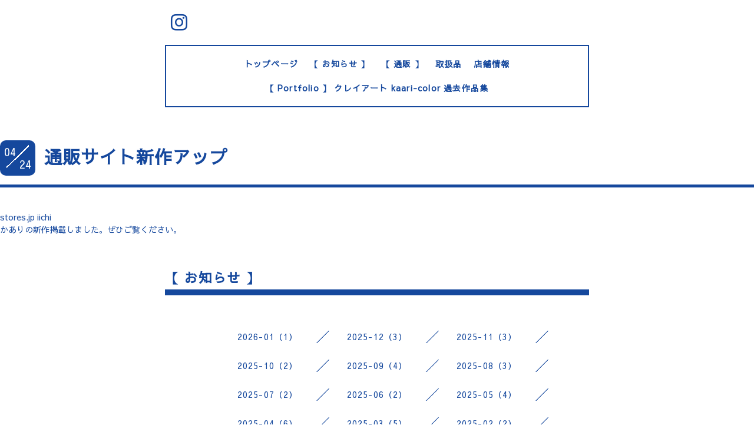

--- FILE ---
content_type: text/html; charset=utf-8
request_url: https://kaari-color.net/info/2023541
body_size: 3465
content:
<!DOCTYPE html>
<html xmlns="http://www.w3.org/1999/xhtml" xml:lang="ja" lang="ja">

<head>
  <!-- Everyday: ver.202006050000 -->
  <meta charset="utf-8">
  <title>通販サイト新作アップ - kaari-color ｜ クレイアクセサリー・小さな置物を作る かあり ポリマークレイ</title>
  <meta name="viewport" content="width=device-width,initial-scale=1.0,minimum-scale=1.0">
  <meta name="description" content="stores.jp iichiかありの新作掲載しました。ぜひご覧ください。">
  <meta name="keywords" content="“kaari-color”,アトリエ,デザクラ雑貨店,イロオトコ,天童市,雑貨店,かあり,粘土,ポリマークレイ,天童駅">
  <meta property="og:title" content="通販サイト新作アップ">
  <meta property="og:image" content="https://cdn.goope.jp/32395/2104271654416bwg.png">
  <meta property="og:site_name" content="kaari-color ｜ クレイアクセサリー・小さな置物を作る かあり ポリマークレイ">
  <link rel="shortcut icon" href="//cdn.goope.jp/32395/181029133919-5bd68ef73e0d1.ico" />
  <link rel="alternate" type="application/rss+xml" title="kaari-color ｜ クレイアクセサリー・小さな置物を作る かあり ポリマークレイ / RSS" href="/feed.rss">
  <link rel="stylesheet" href="/style.css?783598-1750657243">
  <link rel="stylesheet" href="//fonts.googleapis.com/css?family=Questrial">
  <link rel="stylesheet" href="/css/font-awesome/css/font-awesome.min.css">
  <link rel="stylesheet" href="/assets/slick/slick.css">
  <link rel="stylesheet" href='//fonts.googleapis.com/css?family=Montserrat:700'>
  <script src="/assets/jquery/jquery-3.5.1.min.js"></script>
  <script src="/assets/clipsquareimage/jquery.clipsquareimage.js"></script>
</head>
    <body id="info">

    <div class="container">

      <!-- ヘッダー -->
      <div id="header">

        <div class="header_social_icons">
          
          
          
          <a href="https://www.instagram.com/kaari_color/" target="_blank">
            <span class="icon-instagram"></span>
          </a>
          
        </div>
        <div class="header_titlearea">
          <div class="header_text">
            <h1 class="header_logo">
              <a class="shop_sitename" href="https://kaari-color.net">
                <img src='//cdn.goope.jp/32395/2104271654416bwg_l.png' alt='kaari-color ｜ クレイアクセサリー・小さな置物を作る かあり ポリマークレイ' />
              </a>
            </h1>
            <div class="header_description">
                粘土で模様を描く クレイアーティスト<br />
<br />
空想や景色の一瞬を切り取り、アクセサリーというカケラにして<br />
<br />
<br />
【 ガレージ ▶︎ 火曜・水曜 OPEN 】かありのお店 天童市
            </div>
          </div>
          <div class="header_date">
            <div class="header_date_month"></div>
            <div class="header_date_day"></div>
          </div>
        </div>

        <script>
          $(function() {
            var mydate = new Date();
            var headerMonth = mydate.getMonth()+1;
            var headerDay = mydate.getDate();
            if(headerMonth < 10) {
              headerMonth = '0' + headerMonth;
            }
            if(headerDay < 10) {
              headerDay = '0' + headerDay;
            }
            $('.header_date_month').text(headerMonth);
            $('.header_date_day').text(headerDay);
          });
        </script>



        <div id="gnav" class="header_nav navi pc">
          <ul class="header_nav_list navi_list">
            
            <li><a href="/"  class="footer_navi_top">トップページ</a></li>
            
            <li><a href="/info"  class="footer_navi_info active">【 お知らせ 】</a></li>
            
            <li><a href="http://kaari-color.stores.jp"  class="footer_navi_links links_24183">【 通販 】</a></li>
            
            <li><a href="/menu"  class="footer_navi_menu">取扱品</a></li>
            
            <li><a href="/about"  class="footer_navi_about">店舗情報</a></li>
            
            <li><a href="/free/portfolio"  class="footer_navi_free free_481441">【 Portfolio 】 クレイアート kaari-color 過去作品集</a></li>
            
          </ul>
        </div>

        <!-- gnav/ -->
        <nav id="main-nav">
          <ul class="gnav_smart_phone">
            
            <li><a href="/"  class="navi_top">トップページ</a></li>
            
            <li><a href="/info"  class="navi_info active">【 お知らせ 】</a></li>
            
            <li><a href="http://kaari-color.stores.jp"  class="navi_links links_24183">【 通販 】</a></li>
            
            <li><a href="/menu"  class="navi_menu">取扱品</a></li>
            
            <li><a href="/about"  class="navi_about">店舗情報</a></li>
            
            <li><a href="/free/portfolio"  class="navi_free free_481441">【 Portfolio 】 クレイアート kaari-color 過去作品集</a></li>
            
          </ul>
        </nav>
        <!-- /gnav -->

        <nav id="mobile-bar"></nav>

      </div>
      <!-- /ヘッダー -->

      
      <div class="content">
        <script>
            var slideshowInt = '';
            slideshowInt = (slideshowInt === '') ? 4000 : parseInt(slideshowInt);
            var slideshow = {
                interval: slideshowInt
            }
          </script>

        <script src="/js/theme_everyday/top.js"></script>

        <div id="slidearea">
          
        </div>
        <div class="top_caption">
          
        </div>
      </div>

      


  
        <div class="autopagerize_page_element">
          
          <div class="article">
            <div class="body">
              <div class="information_date_title">
                <div class="information_date">
                  <span class="information_month">
                    04
                  </span>
                  <span class="information_day">
                    24
                  </span>
                </div>
                <h3 class="article_title">
                  <a href="/info/2023541">通販サイト新作アップ</a>
                </h3>
              </div>
              <div class="photo">
                
              </div>
              <div class="textfield">
                <p>stores.jp iichi<br />かありの新作掲載しました。ぜひご覧ください。</p>
              </div>
            </div>
          </div>
          
        </div>
      



      

      

    

    <div class="section">
      <h2 class="section_title">
        【 お知らせ 】
      </h2>

      <div class="section_sub_navigation">
        
          
        
          <ul class="sub_navi">
<li><a href='/info/2026-01'>2026-01（1）</a></li>
<li><a href='/info/2025-12'>2025-12（3）</a></li>
<li><a href='/info/2025-11'>2025-11（3）</a></li>
<li><a href='/info/2025-10'>2025-10（2）</a></li>
<li><a href='/info/2025-09'>2025-09（4）</a></li>
<li><a href='/info/2025-08'>2025-08（3）</a></li>
<li><a href='/info/2025-07'>2025-07（2）</a></li>
<li><a href='/info/2025-06'>2025-06（2）</a></li>
<li><a href='/info/2025-05'>2025-05（4）</a></li>
<li><a href='/info/2025-04'>2025-04（6）</a></li>
<li><a href='/info/2025-03'>2025-03（5）</a></li>
<li><a href='/info/2025-02'>2025-02（2）</a></li>
<li><a href='/info/2025-01'>2025-01（5）</a></li>
<li><a href='/info/2024-12'>2024-12（2）</a></li>
<li><a href='/info/2024-11'>2024-11（6）</a></li>
<li><a href='/info/2024-10'>2024-10（5）</a></li>
<li><a href='/info/2024-09'>2024-09（4）</a></li>
<li><a href='/info/2024-08'>2024-08（2）</a></li>
<li><a href='/info/2024-07'>2024-07（2）</a></li>
<li><a href='/info/2024-06'>2024-06（3）</a></li>
<li><a href='/info/2024-05'>2024-05（3）</a></li>
<li><a href='/info/2024-04'>2024-04（4）</a></li>
<li><a href='/info/2024-03'>2024-03（4）</a></li>
<li><a href='/info/2024-02'>2024-02（3）</a></li>
<li><a href='/info/2024-01'>2024-01（2）</a></li>
<li><a href='/info/2023-12'>2023-12（5）</a></li>
<li><a href='/info/2023-11'>2023-11（3）</a></li>
<li><a href='/info/2023-10'>2023-10（5）</a></li>
<li><a href='/info/2023-09'>2023-09（5）</a></li>
<li><a href='/info/2023-08'>2023-08（7）</a></li>
<li><a href='/info/2023-07'>2023-07（2）</a></li>
<li><a href='/info/2023-06'>2023-06（4）</a></li>
<li><a href='/info/2023-05'>2023-05（8）</a></li>
<li><a href='/info/2023-04'>2023-04（2）</a></li>
<li><a href='/info/2023-03'>2023-03（3）</a></li>
<li><a href='/info/2023-02'>2023-02（5）</a></li>
<li><a href='/info/2023-01'>2023-01（4）</a></li>
<li><a href='/info/2022-12'>2022-12（5）</a></li>
<li><a href='/info/2022-11'>2022-11（1）</a></li>
<li><a href='/info/2022-10'>2022-10（1）</a></li>
<li><a href='/info/2022-09'>2022-09（2）</a></li>
<li><a href='/info/2022-08'>2022-08（5）</a></li>
<li><a href='/info/2022-07'>2022-07（5）</a></li>
<li><a href='/info/2022-06'>2022-06（3）</a></li>
<li><a href='/info/2022-05'>2022-05（7）</a></li>
<li><a href='/info/2022-04'>2022-04（3）</a></li>
<li><a href='/info/2022-03'>2022-03（5）</a></li>
<li><a href='/info/2022-02'>2022-02（2）</a></li>
<li><a href='/info/2022-01'>2022-01（1）</a></li>
<li><a href='/info/2021-12'>2021-12（3）</a></li>
<li><a href='/info/2021-11'>2021-11（3）</a></li>
<li><a href='/info/2021-10'>2021-10（3）</a></li>
<li><a href='/info/2021-09'>2021-09（4）</a></li>
<li><a href='/info/2021-08'>2021-08（4）</a></li>
<li><a href='/info/2021-07'>2021-07（3）</a></li>
<li><a href='/info/2021-06'>2021-06（4）</a></li>
<li><a href='/info/2021-05'>2021-05（5）</a></li>
<li><a href='/info/2021-04'>2021-04（6）</a></li>
<li><a href='/info/2021-03'>2021-03（10）</a></li>
<li><a href='/info/2021-02'>2021-02（7）</a></li>
<li><a href='/info/2021-01'>2021-01（6）</a></li>
<li><a href='/info/2020-12'>2020-12（10）</a></li>
<li><a href='/info/2020-11'>2020-11（6）</a></li>
<li><a href='/info/2020-10'>2020-10（8）</a></li>
<li><a href='/info/2020-09'>2020-09（5）</a></li>
<li><a href='/info/2020-08'>2020-08（6）</a></li>
<li><a href='/info/2020-07'>2020-07（4）</a></li>
<li><a href='/info/2020-06'>2020-06（8）</a></li>
<li><a href='/info/2020-05'>2020-05（3）</a></li>
<li><a href='/info/2020-04'>2020-04（3）</a></li>
<li><a href='/info/2020-02'>2020-02（1）</a></li>
<li><a href='/info/2020-01'>2020-01（1）</a></li>
<li><a href='/info/2019-12'>2019-12（5）</a></li>
<li><a href='/info/2019-11'>2019-11（5）</a></li>
<li><a href='/info/2019-10'>2019-10（11）</a></li>
<li><a href='/info/2019-09'>2019-09（7）</a></li>
<li><a href='/info/2019-08'>2019-08（5）</a></li>
<li><a href='/info/2019-07'>2019-07（10）</a></li>
<li><a href='/info/2019-06'>2019-06（5）</a></li>
<li><a href='/info/2019-05'>2019-05（9）</a></li>
<li><a href='/info/2019-04'>2019-04（6）</a></li>
<li><a href='/info/2019-03'>2019-03（7）</a></li>
<li><a href='/info/2019-02'>2019-02（6）</a></li>
<li><a href='/info/2019-01'>2019-01（13）</a></li>
<li><a href='/info/2018-12'>2018-12（7）</a></li>
<li><a href='/info/2018-11'>2018-11（6）</a></li>
<li><a href='/info/2018-10'>2018-10（2）</a></li>
<li><a href='/info/2018-09'>2018-09（1）</a></li>
<li><a href='/info/2018-08'>2018-08（5）</a></li>
<li><a href='/info/2018-07'>2018-07（3）</a></li>
<li><a href='/info/2018-06'>2018-06（6）</a></li>
<li><a href='/info/2018-05'>2018-05（5）</a></li>
<li><a href='/info/2018-04'>2018-04（6）</a></li>
<li><a href='/info/2018-03'>2018-03（6）</a></li>
<li><a href='/info/2018-02'>2018-02（4）</a></li>
<li><a href='/info/2018-01'>2018-01（8）</a></li>
<li><a href='/info/2017-12'>2017-12（10）</a></li>
<li><a href='/info/2017-11'>2017-11（8）</a></li>
<li><a href='/info/2017-10'>2017-10（7）</a></li>
<li><a href='/info/2017-09'>2017-09（6）</a></li>
<li><a href='/info/2017-08'>2017-08（3）</a></li>
<li><a href='/info/2017-07'>2017-07（6）</a></li>
<li><a href='/info/2017-06'>2017-06（7）</a></li>
<li><a href='/info/2017-05'>2017-05（7）</a></li>
<li><a href='/info/2017-04'>2017-04（6）</a></li>
<li><a href='/info/2017-03'>2017-03（8）</a></li>
<li><a href='/info/2017-02'>2017-02（6）</a></li>
<li><a href='/info/2017-01'>2017-01（6）</a></li>
<li><a href='/info/2016-12'>2016-12（11）</a></li>
<li><a href='/info/2016-11'>2016-11（9）</a></li>
<li><a href='/info/2016-10'>2016-10（8）</a></li>
<li><a href='/info/2016-09'>2016-09（5）</a></li>
<li><a href='/info/2016-08'>2016-08（7）</a></li>
<li><a href='/info/2016-07'>2016-07（11）</a></li>
<li><a href='/info/2016-06'>2016-06（10）</a></li>
<li><a href='/info/2016-05'>2016-05（11）</a></li>
<li><a href='/info/2016-04'>2016-04（13）</a></li>
<li><a href='/info/2016-03'>2016-03（3）</a></li>
<li><a href='/info/2016-02'>2016-02（2）</a></li>
</ul>

        
          
        
          
        
          
        
          
        
      </div>

    

      


      


      

      

      

      

      

      

      

      

    </div>
    <!-- / .section -->

    <div class="footer_sub_navigation"></div>

    <div class="social">
      <div class="inner"></div>
    </div>

    <!-- トップへ戻るボタン -->
    <div class="to_top" style="visibility: visible;">
      <a href="#header" style="visibility: visible;">
        トップへ戻る
      </a>
    </div>

  </div>

    <div class="footer">
      <div class="footer_logo">
        <a href="https://kaari-color.net">
          <img src='//cdn.goope.jp/32395/2104271654416bwg_l.png' alt='kaari-color ｜ クレイアクセサリー・小さな置物を作る かあり ポリマークレイ' />
        </a>
      </div>

      

      <div class="footer_copyright">
        &copy;2026 <a href="https://kaari-color.net">kaari-color</a>. All Rights Reserved.
      </div>
      <div class="shop_rss">
        <span>/ </span><a href="/feed.rss">RSS</a>
      </div>
      <div class="powered">
        Powered by <a class="link_color_02" href="https://goope.jp/">グーペ</a> /
        <a class="link_color_02" href="https://admin.goope.jp/">Admin</a>
      </div>
    </div>

  <script src="/assets/colorbox/jquery.colorbox-1.6.4.min.js"></script>
  <script src="/js/tooltip.js"></script>
  <script src="/assets/slick/slick.js"></script>
  <script src="/assets/lineup/jquery-lineup.min.js"></script>
  <script type="text/javascript" src="/assets/easing/easing.js"></script>
  <script src="/assets/tile/tile.js"></script>
  <script src="/js/theme_everyday/init.js"></script>
  <script type="text/javascript" src="/assets/mobilemenu/mobilemenu.js"></script>

  <script>
      $(function(){
          // Android4.4未満判別
          if( navigator.userAgent.indexOf('Android') > 0 && typeof window.orientation != 'undefined' && typeof(EventSource) == 'undefined') {
              $('body').addClass('ua-android-u440');
          }

          $('body').mobile_menu({
              menu: ['#main-nav ul'],
              menu_width: 200,
              prepend_button_to: '#mobile-bar'
          });

          $('#main').find('.thickbox').colorbox({
              rel: 'thickbox',
              maxWidth: '98%'
          });
      });
  </script>
  </body>
</html>


--- FILE ---
content_type: text/css; charset=utf-8
request_url: https://kaari-color.net/style.css?783598-1750657243
body_size: 9104
content:
@import url('https://fonts.googleapis.com/earlyaccess/sawarabigothic.css');

/* font-size */
/* clearfix */
/* 角丸 */
/* ボックスシャドウ */
/* 透過度指定 */
/* appearance */
/* フォーム関連一式 */
.button {
  display: inline-block;
  font-weight: bold;
  margin: 0 auto;
  padding: 10px 25px;
  border: 2px solid #15489d;
  text-align: center;
  text-decoration: none;
  background-color: #fff;
  font-size: 13px;
  font-size: 1.3rem;
  -webkit-border-radius: 0;
  -moz-border-radius: 0;
  -o-border-radius: 0;
  -ms-border-radius: 0;
  border-radius: 0;
  color: #15489d;
  -webkit-appearance: none;
  -moz-appearance: none;
  appearance: none;
}
.button:hover,
.button:active {
  cursor: pointer;
  background-color: #15489d;
  color: #FFF;
}
/* link style */
/* coupon/reservation article style */
/* フォームアラートbox */
/* media queries */
/*-----------------------------------------------------------------------------
 reset
-----------------------------------------------------------------------------*/
* {
  box-sizing: border-box;
  border-collapse: collapse;
  word-wrap: normal;
  word-break: break-word;
}
h1,
h2,
h3,
h4,
h5,
h6,
ul,
ol,
li,
dl,
dt,
dd {
  margin: 0;
  padding: 0;
  list-style: none;
  font-weight: normal;
}
table {
  border-collapse: collapse;
}
a img {
  border: none;
}
.hotspot {
  cursor: pointer;
}
#tt {
  position: absolute;
  display: block;
  background: url(/img/tooltip/tt_left.gif) top left no-repeat;
}
#tttop {
  display: block;
  height: 5px;
  margin-left: 5px;
  background: url(/img/tooltip/tt_top.gif) top right no-repeat;
  overflow: hidden;
}
#ttcont {
  display: block;
  padding: 2px 12px 3px 7px;
  margin-left: 5px;
  background: #ccc;
  color: #333;
  font-size: 10px;
  line-height: 16px;
}
#ttcont div.schedule_title {
  font-size: 13px;
}
#ttcont div.schedule_body {
  font-size: 11px;
}
#ttbot {
  display: block;
  height: 5px;
  margin-left: 5px;
  background: url(/img/tooltip/tt_bottom.gif) top right no-repeat;
  overflow: hidden;
}
/*------------------------------------------------------------------------------
 パーツ表示切替用style
------------------------------------------------------------------------------*/
.site_description {
  display: block;
}
.shop_name {
  display: block;
}
.shop_tel {
  display: block;
}
.shop_rss {
  display: inline-block;
}
.today_area {
  display: none;
}
.qr_area {
  display: none;
}
.counter_area {
  display: none;
}
.footer_copyright {
  display: inline-block;
}
.powered {
  display: none;
}
.clearfix::after {
  clear: both;
  content: '';
  display: table;
}
.hidden {
  display: none;
}
html {
  font-size: 62.5%;
}
body {
  font-family: 'Sawarabi Gothic';
  font-size: 1.4rem;
  color: #15489d;
  margin: 0;
  padding: 0;
}

.container {
  overflow: hidden;
  background-color: #fff;
}
a {
  color: #15489d;
  text-decoration: none;
  letter-spacing: 1.2px;
}
img {
  max-width: 100%;
}
@media only screen and (max-width: 800px) {
  .container {
    padding: 0 20px;
  }
}
/*------------------------------------------------------------------------------
 header
------------------------------------------------------------------------------*/
#header {
  max-width: 720px;
  margin: 0 auto;
}
.header_titlearea {
  border-bottom: 10px solid;
  margin-bottom: 30px;
  width: 720px;
  border-collapse: separate;
  display: table;
  border-spacing: 0 10px;
  padding-bottom: 10px;
}
.header_text {
  display: table-cell;
  vertical-align: middle;
  width: 73%;
  text-align: center;
  border-right: 10px solid;
  margin-bottom: 20px;
  padding: 0 20px;
}
.header_date {
  font-size: 1.15em;
  width: 140px;
  height: 140px;
  left: 23px;
  position: relative;
  margin-right: 25px;
  background-size: 74%;
  background-position: center;
  background-repeat: no-repeat;
  background-image: linear-gradient(-45deg, transparent 50%, #15489d 50%, #15489d 51%, transparent 51%, transparent);
}
.header_logo {
  font-size: 4em;
  font-weight: bold;
  line-height: 1.2em;
}
.header_description {
  font-size: .95em;
  padding: 10px 0;
  font-weight: bold;
  letter-spacing: 2px;
}
.header_date_month {
  font-size: 3.3em;
  margin-left: 10px;
  position: absolute;
}
.header_date_day {
  font-size: 3.3em;
  position: absolute;
  bottom: 10px;
  right: 0;
}
.header_social_icons {
  padding: 10px;
}
.header_social_icons a {
  letter-spacing: 0;
}
.header_social_icons a:hover {
  opacity: .7;
  filter: alpha(opacity=70);
  -ms-filter: "alpha(opacity=70)";
}
.header_social_icons_slash {
  font-size: 1.8em;
  margin: 0 3px;
}
@media only screen and (max-width: 800px) {
  .header_titlearea {
    width: 100%;
  }
  .header_social_icons {
    text-align: right;
  }
  .header_logo {
    font-size: 3.5em;
  }
  .header_text {
    width: 72%;
  }
  .header_date {
    width: 127px;
    height: 127px;
  }
  .header_date_month,
  .header_date_day {
    font-size: 3em;
  }
}
@media only screen and (max-width: 600px) {
  .header_titlearea {
    border-bottom: 7px solid;
  }
  .header_text {
    border: none;
    width: 100%;
  }
  .header_logo {
    font-size: 2.5em;
  }
  .header_description {
    font-size: 11px;
    padding: 5px 0;
    letter-spacing: 1px;
  }
  .header_date {
    display: none;
  }
}
/*メニュー*/
.header_nav {
  background-color: #FFF;
  overflow: hidden;
  border: 2px solid;
  padding: 10px;
  z-index: 1000;
  position: relative;
  box-sizing: border-box;
  max-width: 720px;
}
@media only screen and (max-width: 800px) {
  .header_nav {
    display: none;
  }
}
.fixed {
  position: fixed;
  top: -5px;
}
.header_nav_list {
  padding: 5px;
  display: table;
  table-layout: fixed;
  text-align: center;
  width: 100%;
}
.header_nav_list li {
  display: inline-block;
  vertical-align: middle;
  font-size: 1em;
  font-weight: bold;
  padding: 10px;
}
.header_nav_list .active a {
  filter: alpha(opacity=@value * 100);
  -moz-opacity: 0.7;
  opacity: 0.7;
  border-bottom: 4px solid;
}
.header_nav_list a:hover {
  filter: alpha(opacity=@value * 100);
  -moz-opacity: 0.7;
  opacity: 0.7;
  border-bottom: 4px solid;
}
/*------------------------------------------------------------------------------
 section
------------------------------------------------------------------------------*/
.section {
  max-width: 720px;
  margin: 0 auto;
}
.section_title {
  margin: 50px auto 60px;
  padding: 4px 0;
  text-align: left;
  font-size: 1.6em;
  font-weight: bold;
  letter-spacing: 2px;
  border-bottom: 10px solid;
}
@media only screen and (max-width: 800px) {
  .section_title {
    margin: 30px auto 30px;
  }
}
/*------------------------------------------------------------------------------
 pager
------------------------------------------------------------------------------*/
.pager {
  text-align: center;
  margin: 3em 0 2em;
  font-size: 30px;
  font-size: 3rem;
}
.pager a {
  margin: 0 0.5em;
}
.pager a:hover,
.pager a:active {
  opacity: .7;
}
ul.sub_navi {
  margin: 2em 0;
  text-align: center;
}
ul.sub_navi li {
  display: inline-block;
  padding: 0 10px 0;
  margin: 0 -1em 2em;
  vertical-align: middle;
  width: 30%;
  font-family: 'Sawarabi Gothic';
  font-size: 14px;
  font-size: 1.4rem;
  background: linear-gradient(-45deg, transparent, transparent 9%, #15489d 0%, #15489d 0%, transparent 10%, transparent);
}
ul.sub_navi li:last-child {
  background: none;
}
@media only screen and (max-width: 800px) {
  ul.sub_navi {
    margin-bottom: 1em;
  }
}
@media only screen and (max-width: 600px) {
  ul.sub_navi li {
    background: none;
    margin: 0 0 1em;
    width: 46%;
  }
}
/*------------------------------------------------------------------------------
 sub_navi
------------------------------------------------------------------------------*/
ul.sub_navi {
  display: block;
  max-width: 700px;
  margin: 0 auto;
}
.footer_sub_navigation {
  margin: 3em 0;
}
#info .section .section_sub_navigation {
  display: none;
}
#info .footer_sub_navigation ul.sub_navi {
  display: block;
}
#photo .footer_sub_navigation,
#menu .footer_sub_navigation {
  display: none;
}
@media only screen and (max-width: 600px) {
  ul.sub_navi li {
    text-align: center;
  }
}
/*------------------------------------------------------------------------------
 social
------------------------------------------------------------------------------*/
.social {
  max-width: 720px;
  margin: 0 auto;
}
.social > .inner {
  max-width: 960px;
  margin: 0 auto;
  text-align: center;
}
.social > .inner .navi_parts_detail {
  padding: 0 .4em;
  display: inline-block;
  vertical-align: middle;
  line-height: 1;
}
@media only screen and (max-width: 1000px) {
  .social > .inner {
    padding-left: 20px;
    padding-right: 20px;
  }
}
@media only screen and (max-width: 600px) {
  .social > .inner {
    padding-left: 0;
    padding-right: 0;
  }
}
.social #social_widgets .social_widget {
  display: inline-block;
  height: 20px;
  margin: 10px 0 4em 10px;
  vertical-align: middle;
}
.social #social_widgets .social_widget:first-child {
  margin-left: 0;
}
.social #social_widgets .social_widget#widget_facebook_like {
  width: 130px;
}
.social #social_widgets .social_widget#widget_facebook_like iframe {
  width: 130px;
}
.social #social_widgets .social_widget#widget_facebook_follow {
  width: 148px;
}
.social #social_widgets .social_widget#widget_facebook_follow.social_widget_facebook_follow iframe {
  width: 148px;
}
.social #social_widgets .social_widget#widget_facebook_follow.social_widget_facebook_likebox {
  width: 340px;
  height: 72px;
  overflow: hidden;
}
.social #social_widgets .social_widget#widget_facebook_follow.social_widget_facebook_likebox > div {
  display: block;
}
@media only screen and (max-width: 600px) {
  .social #social_widgets .social_widget {
    margin: 10px 0 1em 10px;
  }
  .social #social_widgets .social_widget#widget_facebook_follow.social_widget_facebook_likebox {
    width: 100%;
    margin-left: 0;
  }
}
/*------------------------------------------------------------------------------
 footer
------------------------------------------------------------------------------*/
/*トップへ戻るボタン*/
.to_top {
  margin-top: 50px;
  padding-bottom: 80px;
}
.to_top a {
  text-indent: -9999px;
  width: 45px;
  height: 26px;
  margin: 0 auto;
  display: block;
}
.footer {
  background-color: #15489d;
  color: #FFF;
  text-align: center;
  letter-spacing: 3px;
  line-height: 35px;
  padding: 80px 0;
}
.footer_logo {
  font-size: 2em;
  margin-bottom: 0.5em;
}
.footer {
  color: #FFF;
}
.footer a {
  color: #FFF;
}
@font-face {
  font-family: 'icomoon';
  src: url('/css/social-icon-fonts/social-icon.eot?3koa62');
  src: url('/css/social-icon-fonts/social-icon.eot?3koa62#iefix') format('embedded-opentype'), url('/css/social-icon-fonts/social-icon.ttf?3koa62') format('truetype'), url('/css/social-icon-fonts/social-icon.woff?3koa62') format('woff'), url('/css/social-icon-fonts/social-icon.svg?3koa62#icomoon') format('svg');
  font-weight: normal;
  font-style: normal;
}
[class^='icon-'],
[class*='icon-'] {
  font-family: 'icomoon' !important;
  speak: none;
  font-style: normal;
  font-weight: normal;
  font-variant: normal;
  text-transform: none;
  line-height: 2;
  -webkit-font-smoothing: antialiased;
  -moz-osx-font-smoothing: grayscale;
  font-size: 2em;
}
.icon-instagram:before {
  content: '\e900';
}
.icon-facebook:before {
  content: '\e901';
}
.icon-twitter:before {
  content: '\e902';
}
/*
------------------------------------------------------------------------------
 WYSIWYGフィールド表示制御
------------------------------------------------------------------------------*/
.textfield {
  zoom: 1;
}
.textfield:after {
  content: '';
  display: block;
  clear: both;
}
.textfield img {
  max-width: 100% !important;
  height: auto !important;
}
.textfield p {
  margin: .5em 0 0 !important;
  word-break: normal;
  word-wrap: break-word;
}
.textfield p:first-child {
  margin: 0 !important;
}
@media only screen and (max-width: 800px) {
  .textfield table {
    width: 100% !important;
    height: auto !important;
  }
}
.textfield iframe {
  max-width: 100% !important;
}
.textfield ul li {
  list-style-type: disc;
  list-style-position: inside;
}
.textfield ol li {
  list-style-type: decimal;
  list-style-position: inside;
}
body#top {
  /* 写真 */
  /*店舗情報*/
}
body#top #slidearea {
  position: relative;
  max-width: 1000px;
  margin: -40px auto 0;
}
body#top .slick-slide {
  width: 100%;
  height: 500px;
  overflow: hidden;
  margin: 0 auto;
}
body#top .slick-slide img {
  max-width: none;
  display: inline-block !important;
  padding: 0 30px;
}
body#top .top_caption {
  max-width: 720px;
  font-size: 1em;
  letter-spacing: 1.9px;
  text-align: center;
  font-weight: bold;
  margin: 60px auto 70px;
}
body#top .caption {
  border: 2px solid ;
  background-color: rgba(255, 255, 255, 0.6);
  font-weight: bold;
  position: absolute;
  right: 0;
  top: 395px;
  z-index: 9999;
  display: block;
  text-align: right;
  padding: 15px;
}
body#top .caption a {
  display: inline-block;
  box-sizing: border-box;
}
body#top .caption a:hover {
  color: #999;
}
body#top .rslides {
  opacity: 0;
  transition: opacity 0.4s;
}
body#top .slick-initialized {
  opacity: 1;
}
body#top #slidearea .slick-slider .slick-dots {
  bottom: 8px;
}
body#top .slick-dots li button:before {
  font-size: 14px;
  font-size: 1.4rem;
}
@media only screen and (max-width: 800px) {
  body#top #slidearea {
    margin: 0 auto;
  }
  body#top .slick-slide {
    height: 400px;
  }
  body#top .slick-slide img {
    display: block;
    padding: 0;
  }
  body#top .caption {
    bottom: 30px;
    top: initial;
    right: -2px;
  }
  body#top .top_caption {
    margin: 0 1em;
    line-height: 1.5em;
  }
}
@media only screen and (max-width: 600px) {
  body#top .slick-slide {
    height: 300px;
  }
  body#top .caption {
    padding: 3px 10px;
    border-right: none;
  }
}
body#top .information_content_item {
  display: inline-block;
  padding: 0 12px;
  vertical-align: top;
  margin: 20px 0;
  position: relative;
  width: 32.9%;
}
body#top .information_date {
  background-color: #15489d;
  font-size: 1.3em;
  color: #FFF;
  display: block;
  right: 0;
  top: -20px;
  width: 60px;
  height: 60px;
  border-radius: 10px;
  position: absolute;
  background-size: 63%;
  background-position: center;
  background-repeat: no-repeat;
  background-image: linear-gradient(-45deg, transparent 51%, #ffffff 50%, #ffffff 54%, transparent 49%, transparent);
  z-index: 10;
}
body#top .information_month {
  left: 7px;
  top: 6px;
  position: absolute;
  width: 53px;
}
body#top .information_day {
  right: 7px;
  bottom: 6px;
  position: absolute;
  width: 53px;
  text-align: right;
}
body#top .information_title {
  padding: 15px 5px;
  box-sizing: border-box;
  font-size: 1em;
  max-width: 200px;
  text-align: justify;
}
body#top .information_content_item .photo {
  overflow: hidden;
  width: 200px;
  height: 200px;
  background: url(/img/theme_everyday/no-image.jpg) no-repeat;
  background-size: 100%;
  background-position: 50% 50%;
}
body#top .information_content_item .summary {
  font-weight: bold;
}
body#top .information_content_item .article {
  width: 200px;
  height: 100px;
}
body#top .btn_details {
  text-align: right;
}
@media only screen and (max-width: 800px) {
  body#top .information_content_item {
    width: 49%;
  }
  body#top .information_content_item .photo {
    width: 100%;
  }
  body#top .btn_details {
    text-align: center;
  }
}
@media only screen and (max-width: 600px) {
  body#top .information_content_item .photo {
    height: 150px;
  }
}
body#top .section_photo .slick-slider {
  margin: 0;
}
body#top .section_photo .list {
  display: block;
  width: 100%;
  height: 184px;
  margin-bottom: 30px;
}
body#top .section_photo .list.float {
  text-align: center;
  letter-spacing: -.25em;
}
body#top .section_photo .list.float li {
  display: inline-block !important;
  letter-spacing: normal;
}
body#top .section_photo .list li {
  display: block;
  width: 184px;
  height: 184px;
  overflow: hidden;
  margin-left: 10px;
}
body#top .section_photo .list li:first-child {
  margin: 0;
}
body#top .section_photo .list li a,
body#top .section_photo .list li span {
  display: block;
  width: 100%;
  height: 100%;
  background: #ccc;
}
body#top .section_photo .list li a img,
body#top .section_photo .list li span img {
  opacity: 0;
  -webkit-transition: opacity .5s;
  transition: opacity .5s;
}
body#top .section_photo .list li a img.show,
body#top .section_photo .list li span img.show {
  opacity: 1;
}
body#top .section_photo .arrow-prev,
body#top .section_photo .arrow-next {
  cursor: pointer;
  outline: none;
  position: absolute;
  top: 50%;
  z-index: 9999;
  display: block;
  width: 40px;
  height: 40px;
  margin-top: -20px;
  padding: 0;
  background: rgba(102, 102, 102, 0.5);
  -webkit-border-radius: 3px;
  -moz-border-radius: 3px;
  -o-border-radius: 3px;
  -ms-border-radius: 3px;
  border-radius: 3px;
  text-align: center;
  font-size: 44px;
  font-size: 4.4rem;
  line-height: 40px;
  color: #ffffff;
}
body#top .section_photo .arrow-prev:hover,
body#top .section_photo .arrow-next:hover {
  background: rgba(102, 102, 102, 0.8);
}
body#top .section_photo .arrow-prev {
  left: -20px;
  left: 10px;
}
body#top .section_photo .arrow-next {
  right: -20px;
  right: 10px;
}
body#top .section_photo .btn_details {
  text-align: right;
}
@media only screen and (max-width: 800px) {
  body#top .section_photo .btn_details {
    text-align: center;
  }
}
body#top .about_content {
  max-width: 500px;
  margin: 0 auto;
}
body#top .about_content .map {
  position: relative;
}
body#top .about_content .map iframe {
  border: 2px solid #15489d;
}
body#top .about_content .map .map_clip {
  position: absolute;
  width: 40px;
  height: 40px;
  background: linear-gradient(-45deg, transparent, transparent 51%, #15489d 50%, #15489d 54%, transparent 51%, transparent);
}
body#top .about_content .map .map_clip:first-child {
  top: -10px;
  left: -10px;
}
body#top .about_content .map .map_clip:last-child {
  bottom: -10px;
  right: -10px;
}
body#top .about_content .summary {
  width: 100%;
  max-width: 960px;
  margin: 50px auto 0;
}
body#top .about_content .summary table {
  margin: 0 auto;
}
body#top .about_content .summary tr {
  display: table-row;
  margin: 0;
}
body#top .about_content .summary tr:first-child th,
body#top .about_content .summary tr:first-child td {
  border-top: none;
}
body#top .about_content .summary th,
body#top .about_content .summary td {
  display: table-cell;
  padding: 1em 0.5em;
  line-height: 1.2;
  border-bottom: none;
  border-left: none;
}
body#top .about_content .summary th {
  width: 35%;
  text-align: left;
}
body#top .about_content .summary td {
  width: 65%;
  border-right: none;
}
body#top .section_contact input[type=text],
body#top .section_contact input[type=tel],
body#top .section_contact input[type=email],
body#top .section_contact textarea {
  width: 100%;
  background: #ffffff;
  border: 1px solid #15489d;
  -webkit-appearance: none;
  -moz-appearance: none;
  appearance: none;
}
body#top .section_contact input[type=text],
body#top .section_contact input[type=tel],
body#top .section_contact input[type=email] {
  padding: 8px;
  font-size: 14px;
  font-size: 1.4rem;
}
body#top .section_contact input[type=text] {
  width: 100%;
}
body#top .section_contact input[type=text].contact_small {
  width: 60% !important;
}
body#top .section_contact textarea {
  width: 100%;
  height: 180px;
  padding: 5px;
  font-size: 18px;
  font-size: 1.8rem;
  line-height: 1.6;
}
body#top .section_contact input[type=text]:focus,
body#top .section_contact input[type=tel]:focus,
body#top .section_contact input[type=email]:focus,
body#top .section_contact textarea:focus {
  background: #ffffff;
  border: 1px solid #999;
  outline: none;
}
body#top .section_contact label {
  font-size: 20px;
  font-size: 2rem;
}
body#top .section_contact .checkbox,
body#top .section_contact .radio {
  display: block;
}
body#top .section_contact .checkbox label,
body#top .section_contact .radio label {
  margin-right: 10px;
  font-size: 18px;
  font-size: 1.8rem;
}
body#top .section_contact select {
  padding: 7px;
  background: #ffffff;
  border: 1px solid #eeeeee;
  -webkit-border-radius: 3px;
  -moz-border-radius: 3px;
  -o-border-radius: 3px;
  -ms-border-radius: 3px;
  border-radius: 3px;
  font-size: 18px;
  font-size: 1.8rem;
}
body#top .section_contact select:focus {
  outline: none;
}
body#top .section_contact input[type=submit]:focus {
  outline: none;
}
body#top .section_contact .wrap_select {
  position: relative;
  display: inline;
}
body#top .section_contact .select_arrow {
  position: absolute;
  right: 10px;
  bottom: 12px;
  line-height: 0;
  font-size: 12px;
  font-size: 1.2rem;
  color: #15489d;
}
body#top .section_contact .button:hover,
body#top .section_contact .button:active {
  cursor: pointer;
  background-color: #15489d;
  color: #FFF;
}
body#top .section_contact input[type=text],
body#top .section_contact input[type=tel],
body#top .section_contact input[type=email],
body#top .section_contact select,
body#top .section_contact textarea {
  background: #ffffff;
  border-color: #15489d;
}
body#top .section_contact .contact_area {
  display: block;
  margin-top: 2.5em;
}
body#top .section_contact .contact_area:first-child {
  margin-top: 0;
}
body#top .section_contact .contact_form_button {
  text-align: center;
  margin: 75px 0 0;
}
body#top .section_contact .checkbox,
body#top .section_contact .radio {
  display: inline-block;
}
body#top .section_contact label {
  font-size: 16px;
  font-size: 1.6rem;
  font-weight: bold;
}
body#top .section_contact input[type=submit] {
  background: #ffffff;
}
body#top .section_contact form {
  width: 500px;
  margin: 0 auto;
}
@media only screen and (max-width: 800px) {
  body#top .section_contact form {
    width: 80%;
  }
}
@media only screen and (max-width: 600px) {
  body#top .section_contact form {
    width: 100%;
  }
}
body#info .header_titlearea {
  display: none;
}
body#info .navi.mobile .sub_navi li {
  background: transparent;
}
body#info .navi.mobile .sub_navi li a {
  font-size: 16px;
  font-size: 1.6rem;
}
body#info .navi.mobile .sub_navi li.year {
  font-size: 18px;
  font-size: 1.8rem;
  line-height: 1;
  color: rgba(21, 72, 157, 0.7);
  color: #8b8b8b;
}
body#info .navi.mobile .sub_navi li.year div {
  margin: 0 0 10px;
}
body#info .navi.mobile .sub_navi li.year div.month {
  margin: 0;
}
body#info .navi.mobile .sub_navi li.year div.month a {
  display: inline-block;
  padding: .2em;
  margin: 0 5px 10px;
  font-size: 16px;
  font-size: 1.6rem;
}
body#info .information_date_title {
  display: inline-block;
  border-bottom: solid 5px;
  margin-bottom: 20px;
  padding-bottom: 15px;
  width: 100%;
  zoom: 1;
}
body#info .information_date_title:after {
  content: '';
  display: block;
  clear: both;
}
body#info .information_date {
  background-color: #15489d;
  font-size: 1.3em;
  color: #FFF;
  float: left;
  width: 60px;
  height: 60px;
  position: relative;
  border-radius: 10px;
  background-size: 63%;
  background-position: center;
  background-repeat: no-repeat;
  background-image: linear-gradient(-45deg, transparent 51%, #ffffff 50%, #ffffff 54%, transparent 49%, transparent);
}
body#info .information_month {
  left: 7px;
  top: 6px;
  position: absolute;
  width: 53px;
}
body#info .information_day {
  right: 7px;
  bottom: 6px;
  position: absolute;
  width: 53px;
  text-align: right;
}
body#info .article {
  margin: 5em 0 0;
}
body#info .article:first-child {
  margin: 4em 0 0;
}
body#info .article .body .article_title {
  margin: 10px 15px 0;
  padding: 0 0 0 60px;
  font-weight: bold;
  font-size: 30px;
  font-size: 3rem;
  line-height: 1.2;
}
body#info .article .body .article_title a {
  position: relative;
}
body#info .article .body .photo {
  float: right;
  max-width: 50%;
  margin: 20px 0 1.2em 1.5em;
}
body#info .article .body .photo img {
  max-width: 100%;
  -webkit-border-radius: 3px;
  -moz-border-radius: 3px;
  -o-border-radius: 3px;
  -ms-border-radius: 3px;
  border-radius: 3px;
}
body#info .article .body .textfield {
  margin: 20px 0 0;
}
body#info .article .body .textfield p:first-child {
  margin: 0 !important;
}
@media only screen and (max-width: 600px) {
  body#info .article .body {
    float: none;
  }
  body#info .article .body .inner {
    margin: 0;
  }
  body#info .article .body .article_title {
    font-size: 26px;
    font-size: 2.6rem;
  }
  body#info .article .body .article_title h3 {
    margin: 0 0 20px;
  }
  body#info .article .body .photo {
    float: none;
    max-width: 100%;
    margin: 10px 0 0;
  }
  body#info .article .body .textfield {
    margin: 10px 0 0;
  }
}
body#photo .header_titlearea {
  display: none;
}
body#photo #index {
  margin: 0;
}
body#photo #index .album {
  zoom: 1;
  margin: 0 0 50px;
  padding-top: 70px;
}
body#photo #index .album:after {
  content: '';
  display: block;
  clear: both;
}
body#photo #index .album:first-child {
  margin: 0;
}
body#photo #index .album .thumb {
  visibility: hidden;
  float: left;
  width: 20%;
  height: 152px;
  margin-right: 10px;
  margin-bottom: 10px;
  padding: 0;
}
body#photo #index .album .thumb a {
  position: relative;
  display: block;
  width: 100%;
  height: 100%;
  overflow: hidden;
  -webkit-border-radius: 3px;
  -moz-border-radius: 3px;
  -o-border-radius: 3px;
  -ms-border-radius: 3px;
  border-radius: 3px;
  -webkit-transition: opacity .15s;
  transition: opacity .15s;
  filter: alpha(opacity=@value * 100);
  -moz-opacity: 1;
  opacity: 1;
}
body#photo #index .album .thumb a:hover {
  filter: alpha(opacity=@value * 100);
  -moz-opacity: 0.7;
  opacity: 0.7;
}
body#photo #index .album .thumb a:focus {
  outline: none;
}
body#photo #index .album .thumb a img {
  position: absolute;
  display: block;
  filter: alpha(opacity=@value * 100);
  -moz-opacity: 0;
  opacity: 0;
  -webkit-transition: opacity .3s;
  transition: opacity .3s;
}
body#photo #index .album .thumb a img.show {
  filter: alpha(opacity=@value * 100);
  -moz-opacity: 1;
  opacity: 1;
}
body#photo .category_title {
  position: absolute;
  font-size: 24px;
  font-size: 2.4rem;
  line-height: 1.2;
  padding: 5px 10px;
  width: 50%;
  background-color: #15489d;
  color: #fff;
  left: -200px;
  text-align: right;
}
body#photo .category_title h3 {
  padding-right: 1em;
  font-size: 22px;
  width: 300px;
  margin-left: auto;
}
body#photo #entries {
  position: relative;
}
body#photo #entries .category_title {
  position: absolute;
  font-size: 24px;
  font-size: 2.4rem;
  line-height: 1.2;
  padding: 5px 0;
  width: 50%;
  background-color: #15489d;
  color: #fff;
  left: -200px;
  text-align: right;
}
body#photo #entries .category_title h3 {
  padding-right: 1em;
  font-size: 22px;
  width: 300px;
  margin-left: auto;
}
body#photo #entries .article {
  position: relative;
  margin: 4em 0 0;
}
body#photo #entries .article:first-child {
  margin: 0;
}
body#photo #entries .article h4 {
  margin: 1em 0 0;
  font-weight: normal;
  font-size: 22px;
  font-size: 2.2rem;
  line-height: 1.2;
}
body#photo #entries .article .textfield {
  margin: .5em 0 0;
}
body#photo #entries .article .photo {
  width: 100%;
}
body#photo #entries .article .photo img {
  display: block;
  max-width: 100%;
  -webkit-border-radius: 3px;
  -moz-border-radius: 3px;
  -o-border-radius: 3px;
  -ms-border-radius: 3px;
  border-radius: 3px;
}
body#photo #navi li .sub_navi li a {
  display: block;
}
@media only screen and (max-width: 800px) {
  body#photo .category_title {
    padding: 5px 10px 5px 30px;
    width: auto;
    left: 0;
  }
  body#photo .category_title h3 {
    width: auto;
    padding-right: 0;
  }
  body#photo .album .thumb {
    margin-right: 5px;
    margin-bottom: 5px;
  }
}
body#menu .header_titlearea {
  display: none;
}
body#menu .list {
  margin: 3.5em 0 0;
}
body#menu .page_title + .list {
  margin: 0;
}
body#menu .category_title {
  position: absolute;
  font-size: 24px;
  font-size: 2.4rem;
  line-height: 1.2;
  padding: 5px 0;
  width: 50%;
  background-color: #15489d;
  color: #fff;
  left: -200px;
  text-align: right;
}
body#menu .category_title h3 {
  padding-right: 1em;
  font-size: 22px;
  width: 300px;
  margin-left: auto;
}
body#menu .photo {
  float: left;
  width: 50%;
  padding: 1.5em 3em 1.5em 0;
  margin-top: 60px;
}
body#menu .photo img {
  display: block;
  max-width: 100%;
}
body#menu .article {
  zoom: 1;
}
body#menu .article:after {
  content: '';
  display: block;
  clear: both;
}
body#menu .article_main {
  float: right;
  width: 50%;
  margin-top: 60px;
}
body#menu .article_content {
  margin: 20px 0 0;
  width: 50%;
  right: 0;
  text-align: left;
}
body#menu .article_content .recommend {
  color: #f5f201;
}
body#menu .article_content a {
  position: relative;
  padding: .3em .2em;
  background: transparent;
  -webkit-border-radius: 3px;
  -moz-border-radius: 3px;
  -o-border-radius: 3px;
  -ms-border-radius: 3px;
  border-radius: 3px;
  text-decoration: none;
  -webkit-transition: background .15s;
  transition: background .15s;
}
body#menu .article_content a:hover {
  filter: alpha(opacity=@value * 100);
  -moz-opacity: 0.7;
  opacity: 0.7;
}
body#menu .article_title {
  font-weight: bold;
  font-size: 20px;
  font-size: 2rem;
  line-height: 1.2;
  width: 360px;
}
body#menu .article_title_border {
  border-bottom: solid 3px;
  padding-bottom: 15px;
  width: 700px;
}
body#menu .price {
  margin: 1em 0 0;
  font-size: 20px;
  font-size: 2rem;
  line-height: 1;
  width: 360px;
}
body#menu .text {
  margin: 1em 0 0;
  width: 360px;
}
@media only screen and (max-width: 800px) {
  body#menu .category_title {
    padding: 5px 10px 5px 30px;
    width: auto;
    left: 0;
  }
  body#menu .category_title h3 {
    width: auto;
    padding-right: 0;
  }
  body#menu .photo {
    float: none;
    width: 100%;
    margin: 0 auto 1.5em;
    padding: 1em 0 1em;
  }
  body#menu .photo img {
    margin: 0 auto;
  }
  body#menu .article {
    padding-top: 60px;
  }
  body#menu .article_main {
    float: none;
    width: 100%;
    padding: 0;
    margin: 0;
  }
  body#menu .article_content {
    width: 100%;
  }
  body#menu .article_title {
    width: 100%;
  }
  body#menu .article_title_border {
    width: 100%;
  }
  body#menu .text {
    width: 100%;
  }
}
body#calendar .header_titlearea {
  display: none;
}
body#calendar .wrap_calendar {
  margin: 1em 0;
}
body#calendar .wrap_calendar .navi {
  text-align: center;
  font-size: 20px;
  font-size: 2rem;
}
body#calendar .wrap_calendar .navi a {
  position: relative;
  padding: .3em .2em;
  background: transparent;
  -webkit-border-radius: 3px;
  -moz-border-radius: 3px;
  -o-border-radius: 3px;
  -ms-border-radius: 3px;
  border-radius: 3px;
  text-decoration: none;
  -webkit-transition: background .15s;
  transition: background .15s;
  font-size: 14px;
  font-size: 1.4rem;
}
body#calendar .wrap_calendar .navi a:hover {
  filter: alpha(opacity=@value * 100);
  -moz-opacity: 0.7;
  opacity: 0.7;
}
@media only screen and (max-width: 600px) {
  body#calendar .wrap_calendar .navi {
    font-size: 14px;
    font-size: 1.4rem;
  }
}
body#calendar .table_calendar {
  margin: 2em 0 0;
}
body#calendar .table_calendar th {
  padding: 10px 0;
  font-size: 16px;
  font-size: 1.6rem;
  color: #15489d;
  font-family: 'Sawarabi Gothic';
  font-weight: normal;
}
body#calendar .table_calendar th.sun {
  color: #ffbfbf;
}
body#calendar .table_calendar td {
  position: relative;
  height: 112px;
  border: 2px solid #15489d;
  font-family: 'Sawarabi Gothic';
  font-weight: normal;
}
body#calendar .table_calendar td p.day {
  height: 110px;
  margin: 0;
  padding: 10px;
  background: #fff;
  text-align: right;
  line-height: 160px;
}
body#calendar .table_calendar td.sun p.day,
body#calendar .table_calendar td.holiday p.day {
  background: #fff;
  background: #ffbfbf;
}
body#calendar .table_calendar td a {
  position: absolute;
  left: 10px;
  top: 10px;
}
@media only screen and (max-width: 800px) {
  body#calendar .table_calendar th {
    padding: 3px 0;
  }
  body#calendar .table_calendar td {
    height: 70px;
    padding: 0;
  }
  body#calendar .table_calendar td p.day {
    height: 70px;
    padding: .25em;
    font-size: 20px;
    font-size: 2rem;
    line-height: 102px;
  }
  body#calendar .table_calendar td a {
    left: 5px;
    top: 8px;
  }
}
@media only screen and (max-width: 600px) {
  body#calendar .table_calendar th {
    font-size: 11px;
    font-size: 1.1rem;
  }
  body#calendar .table_calendar td p.day {
    padding: .4em;
    font-size: 11px;
    font-size: 1.1rem;
  }
}
body#calendar .schedule {
  padding: 0 1em 2em;
}
body#calendar .schedule dl.article {
  margin: 3em 0 0;
}
body#calendar .schedule dl.article dt.date {
  margin: 0 0 1em;
  padding: 0 0 .9em;
  border-bottom: 2px solid #15489d;
  font-size: 18px;
  font-size: 1.8rem;
  line-height: 1;
  color: #15489d;
}
body#calendar .schedule dl.article dd {
  zoom: 1;
  margin: 1em 0 0;
  font-size: 14px;
  font-size: 1.4rem;
}
body#calendar .schedule dl.article dd:after {
  content: '';
  display: block;
  clear: both;
}
body#calendar .schedule dl.article dd .category {
  float: left;
  margin-right: 1em;
  padding: .22em .43em;
  background: #15489d;
  color: #fff;
  -webkit-border-radius: 2px;
  -moz-border-radius: 2px;
  -o-border-radius: 2px;
  -ms-border-radius: 2px;
  border-radius: 2px;
  font-size: 12px;
  font-size: 1.2rem;
}
body#calendar .schedule dl.article dd a {
  position: relative;
  padding: .3em .2em;
  background: transparent;
  -webkit-border-radius: 3px;
  -moz-border-radius: 3px;
  -o-border-radius: 3px;
  -ms-border-radius: 3px;
  border-radius: 3px;
  text-decoration: none;
  -webkit-transition: background .15s;
  transition: background .15s;
}
body#calendar .schedule dl.article dd a:hover {
  filter: alpha(opacity=@value * 100);
  -moz-opacity: 0.7;
  opacity: 0.7;
}
body#calendar .details .category_title {
  position: absolute;
  font-size: 24px;
  font-size: 2.4rem;
  line-height: 1.2;
  padding: 5px 0;
  width: 50%;
  background-color: #15489d;
  color: #fff;
  left: -200px;
  text-align: right;
}
body#calendar .details .category_title h3 {
  padding-right: 1em;
  font-size: 22px;
  width: 300px;
  margin-left: auto;
}
body#calendar .details .photo {
  float: left;
  width: 50%;
  padding: 1.5em 3em 1.5em 0;
  margin-top: 60px;
}
body#calendar .details .photo img {
  display: block;
  max-width: 100%;
}
body#calendar .details .article {
  zoom: 1;
}
body#calendar .details .article:after {
  content: '';
  display: block;
  clear: both;
}
body#calendar .details .article_main {
  float: right;
  width: 50%;
  margin-top: 60px;
}
body#calendar .details .article_content {
  margin: 20px 0 0;
  width: 50%;
  right: 0;
  text-align: left;
}
body#calendar .details .article_content .recommend {
  color: #f5f201;
}
body#calendar .details .article_content a {
  position: relative;
  padding: .3em .2em;
  background: transparent;
  -webkit-border-radius: 3px;
  -moz-border-radius: 3px;
  -o-border-radius: 3px;
  -ms-border-radius: 3px;
  border-radius: 3px;
  text-decoration: none;
  -webkit-transition: background .15s;
  transition: background .15s;
}
body#calendar .details .article_content a:hover {
  filter: alpha(opacity=@value * 100);
  -moz-opacity: 0.7;
  opacity: 0.7;
}
body#calendar .details .article_title {
  font-weight: bold;
  font-size: 20px;
  font-size: 2rem;
  line-height: 1.2;
  width: 360px;
}
body#calendar .details .article_title img {
  width: 1em;
}
body#calendar .details .article_title_border {
  border-bottom: solid 3px;
  padding-bottom: 15px;
  width: 700px;
}
body#calendar .details .date {
  margin: 1em 0 0;
  font-size: 20px;
  font-size: 2rem;
  line-height: 1;
  width: 360px;
}
body#calendar .details .text {
  margin: 1em 0 0;
  width: 360px;
}
@media only screen and (max-width: 800px) {
  body#calendar .details .category_title {
    padding: 5px 10px 5px 30px;
    width: auto;
    left: 0;
  }
  body#calendar .details .category_title h3 {
    width: auto;
    padding-right: 0;
  }
  body#calendar .details .photo {
    float: none;
    width: 100%;
    margin: 0 auto 1.5em;
    padding: 1em 0 1em;
  }
  body#calendar .details .photo img {
    margin: 0 auto;
  }
  body#calendar .details .article {
    padding-top: 60px;
  }
  body#calendar .details .article_main {
    float: none;
    width: 100%;
    padding: 0;
    margin: 0;
  }
  body#calendar .details .article_content {
    width: 100%;
  }
  body#calendar .details .article_title_border {
    width: 100%;
  }
}
body#about .header_titlearea {
  display: none;
}
body#about .about_content {
  max-width: 500px;
  margin: 0 auto;
}
body#about .map,
body#about .summary {
  width: 100%;
}
body#about .map {
  position: relative;
}
body#about .map iframe {
  border: 2px solid #15489d;
}
body#about .map .map_clip {
  position: absolute;
  width: 40px;
  height: 40px;
  background: linear-gradient(-45deg, transparent, transparent 51%, #15489d 50%, #15489d 54%, transparent 51%, transparent);
}
body#about .map .map_clip:first-child {
  top: -10px;
  left: -10px;
}
body#about .map .map_clip:last-child {
  bottom: -10px;
  right: -10px;
}
body#about .summary {
  width: 100%;
  max-width: 960px;
  margin: 50px auto 0;
}
body#about .summary table {
  margin: 0 auto;
}
body#about .summary tr {
  display: table-row;
  margin: 0;
}
body#about .summary tr:first-child th,
body#about .summary tr:first-child td {
  border-top: none;
}
body#about .summary th,
body#about .summary td {
  display: table-cell;
  padding: 1em;
  line-height: 1.2;
  border-bottom: none;
  border-left: none;
}
body#about .summary th {
  width: 35%;
  text-align: left;
}
body#about .summary td {
  width: 65%;
  border-right: none;
}
@media only screen and (max-width: 800px) {
  body#about .summary table {
    width: 80%;
  }
}
@media only screen and (max-width: 600px) {
  body#about .summary table {
    width: 100%;
  }
}
body#contact .header_titlearea {
  display: none;
}
body#contact .message {
  margin: 0 0 40px;
  padding: 1em;
  background: #ffecec;
  -webkit-border-radius: 2px;
  -moz-border-radius: 2px;
  -o-border-radius: 2px;
  -ms-border-radius: 2px;
  border-radius: 2px;
  font-size: 16px;
  font-size: 1.6rem;
  color: #5e0808;
}
body#contact form {
  position: relative;
  width: 65%;
  margin: 0 auto;
}
body#contact form .contact_area,
body#contact form .button_area {
  margin: 2.5em 0 0;
}
body#contact form .contact_area:first-child,
body#contact form .button_area:first-child {
  margin: 0;
}
body#contact form .contact_area br {
  display: none;
}
body#contact form .contact_area > label {
  display: block;
  font-size: 16px;
  font-size: 1.6rem;
  font-weight: bold;
}
body#contact form .contact_area .checkbox label,
body#contact form .contact_area .radio label {
  position: static;
  display: inline;
  width: auto;
  padding: 0;
  background: none;
  border: none;
  -webkit-border-radius: 0;
  -moz-border-radius: 0;
  -o-border-radius: 0;
  -ms-border-radius: 0;
  border-radius: 0;
  font-weight: normal;
  color: #15489d;
  word-break: break-all;
}
body#contact form .contact_form_button {
  text-align: center;
  margin: 35px 0 0;
}
body#contact form input[type=text],
body#contact form input[type=tel],
body#contact form input[type=email],
body#contact form textarea {
  width: 100%;
  background: #ffffff;
  border: 1px solid #15489d;
  -webkit-appearance: none;
  -moz-appearance: none;
  appearance: none;
}
body#contact form input[type=text],
body#contact form input[type=tel],
body#contact form input[type=email] {
  padding: 8px;
  font-size: 14px;
  font-size: 1.4rem;
}
body#contact form input[type=text] {
  width: 100%;
}
body#contact form input[type=text].contact_small {
  width: 60% !important;
}
body#contact form textarea {
  width: 100%;
  height: 180px;
  padding: 5px;
  font-size: 18px;
  font-size: 1.8rem;
  line-height: 1.6;
}
body#contact form input[type=text]:focus,
body#contact form input[type=tel]:focus,
body#contact form input[type=email]:focus,
body#contact form textarea:focus {
  background: #ffffff;
  border: 1px solid #999;
  outline: none;
}
body#contact form label {
  font-size: 20px;
  font-size: 2rem;
}
body#contact form .checkbox,
body#contact form .radio {
  display: block;
}
body#contact form .checkbox label,
body#contact form .radio label {
  margin-right: 10px;
  font-size: 18px;
  font-size: 1.8rem;
}
body#contact form select {
  padding: 7px;
  background: #ffffff;
  border: 1px solid #eeeeee;
  -webkit-border-radius: 3px;
  -moz-border-radius: 3px;
  -o-border-radius: 3px;
  -ms-border-radius: 3px;
  border-radius: 3px;
  font-size: 18px;
  font-size: 1.8rem;
}
body#contact form select:focus {
  outline: none;
}
body#contact form input[type=submit]:focus {
  outline: none;
}
body#contact form .wrap_select {
  position: relative;
  display: inline;
}
body#contact form .select_arrow {
  position: absolute;
  right: 10px;
  bottom: 12px;
  line-height: 0;
  font-size: 12px;
  font-size: 1.2rem;
  color: #15489d;
}
body#contact form .button:hover,
body#contact form .button:active {
  cursor: pointer;
  background-color: #15489d;
  color: #FFF;
}
body#contact form input[type=text],
body#contact form input[type=tel],
body#contact form input[type=email],
body#contact form select,
body#contact form textarea {
  background: #ffffff;
  border-color: #15489d;
}
body#contact form .checkbox,
body#contact form .radio {
  word-break: break-all;
}
body#contact form select {
  width: 100% !important;
}
body#contact form input[type=submit] {
  margin: 2em 0 0;
}
body#contact .personal_info {
  margin: 2.5em 0 0;
}
body#contact .personal_info p {
  margin-bottom: 0;
}
@media only screen and (max-width: 800px) {
  body#contact form {
    width: 80%;
  }
}
@media only screen and (max-width: 600px) {
  body#contact form {
    width: 100%;
  }
}
body#coupon .header_titlearea {
  display: none;
}
body#coupon .autopagerize_page_element {
  zoom: 1;
  overflow: hidden;
  margin: 2em 0 0;
}
body#coupon .autopagerize_page_element:after {
  content: '';
  display: block;
  clear: both;
}
@media only screen and (max-width: 600px) {
  body#coupon .autopagerize_page_element {
    margin: 1em 0 0;
  }
}
body#coupon .article {
  float: left;
  width: 50%;
  padding: 0 20px 30px;
  -webkit-border-radius: 2px;
  -moz-border-radius: 2px;
  -o-border-radius: 2px;
  -ms-border-radius: 2px;
  border-radius: 2px;
}
body#coupon .article .summary {
  padding: 10px;
}
body#coupon .article h4 {
  margin: 10px 0;
  font-weight: normal;
  font-size: 22px;
  font-size: 2.2rem;
  line-height: 1.2;
}
body#coupon .article .image {
  display: none;
  height: 200px;
  overflow: hidden;
  background-size: cover;
  background-position: 50%;
  -webkit-border-radius: 2px 2px 0 0;
  -moz-border-radius: 2px 2px 0 0;
  -o-border-radius: 2px 2px 0 0;
  -ms-border-radius: 2px 2px 0 0;
  border-radius: 2px 2px 0 0;
}
body#coupon .article .image img {
  display: block;
  max-width: 100%;
}
body#coupon .article .text {
  margin: 12px 0 0;
}
@media only screen and (max-width: 800px) {
  body#coupon .article {
    width: 50%;
    margin: 0 0 30px;
    padding: 0 20px;
  }
}
@media only screen and (max-width: 600px) {
  body#coupon .article {
    float: none;
    width: 100%;
    padding: 0 10px;
  }
}
body#coupon .article .article_title {
  font-size: 16px;
  font-size: 1.6rem;
  margin: .2em 0 0;
  text-align: left;
}
body#coupon .article .qrcode {
  float: right;
  margin: 5px 0 5px 10px;
  width: 70px;
}
body#coupon .article .text {
  margin: .5em 0 0;
  font-size: 12px;
}
body#coupon .article .text li {
  padding-left: 5em;
  text-indent: -5em;
  font-weight: bold;
}
body#coupon .article .text li span {
  font-weight: normal;
}
body#coupon .print {
  margin: 2em 3.5% 4em;
  text-align: right;
}
body#coupon .print a {
  display: inline-block;
  line-height: 1;
}
@media only screen and (max-width: 800px) {
  body#coupon .print {
    display: none;
  }
}
body#reservation .header_titlearea {
  display: none;
}
body#reservation .message {
  margin: 0 0 40px;
  padding: 1em;
  background: #ffecec;
  -webkit-border-radius: 2px;
  -moz-border-radius: 2px;
  -o-border-radius: 2px;
  -ms-border-radius: 2px;
  border-radius: 2px;
  font-size: 16px;
  font-size: 1.6rem;
  color: #5e0808;
}
body#reservation form {
  position: relative;
  width: 65%;
  margin: 0 auto;
}
body#reservation form .reservation_area {
  margin: 40px 0 0;
}
body#reservation form .reservation_area:first-child {
  margin: 0;
}
body#reservation form .reservation_area > label {
  font-size: 16px;
  font-size: 1.6rem;
  font-weight: bold;
}
body#reservation form .reservation_area .radio {
  display: block;
}
body#reservation form .reservation_area .reservation_course_body img {
  display: block;
  max-width: 100%;
}
body#reservation form .button_area {
  text-align: center;
}
body#reservation form input[type=text],
body#reservation form input[type=tel],
body#reservation form input[type=email],
body#reservation form textarea {
  width: 100%;
  background: #ffffff;
  border: 1px solid #15489d;
  -webkit-appearance: none;
  -moz-appearance: none;
  appearance: none;
}
body#reservation form input[type=text],
body#reservation form input[type=tel],
body#reservation form input[type=email] {
  padding: 8px;
  font-size: 14px;
  font-size: 1.4rem;
}
body#reservation form input[type=text] {
  width: 100%;
}
body#reservation form input[type=text].contact_small {
  width: 60% !important;
}
body#reservation form textarea {
  width: 100%;
  height: 180px;
  padding: 5px;
  font-size: 18px;
  font-size: 1.8rem;
  line-height: 1.6;
}
body#reservation form input[type=text]:focus,
body#reservation form input[type=tel]:focus,
body#reservation form input[type=email]:focus,
body#reservation form textarea:focus {
  background: #ffffff;
  border: 1px solid #999;
  outline: none;
}
body#reservation form label {
  font-size: 20px;
  font-size: 2rem;
}
body#reservation form .checkbox,
body#reservation form .radio {
  display: block;
}
body#reservation form .checkbox label,
body#reservation form .radio label {
  margin-right: 10px;
  font-size: 18px;
  font-size: 1.8rem;
}
body#reservation form select {
  padding: 7px;
  background: #ffffff;
  border: 1px solid #eeeeee;
  -webkit-border-radius: 3px;
  -moz-border-radius: 3px;
  -o-border-radius: 3px;
  -ms-border-radius: 3px;
  border-radius: 3px;
  font-size: 18px;
  font-size: 1.8rem;
}
body#reservation form select:focus {
  outline: none;
}
body#reservation form input[type=submit]:focus {
  outline: none;
}
body#reservation form .wrap_select {
  position: relative;
  display: inline;
}
body#reservation form .select_arrow {
  position: absolute;
  right: 10px;
  bottom: 12px;
  line-height: 0;
  font-size: 12px;
  font-size: 1.2rem;
  color: #15489d;
}
body#reservation form .button:hover,
body#reservation form .button:active {
  cursor: pointer;
  background-color: #15489d;
  color: #FFF;
}
body#reservation form input[type=text],
body#reservation form input[type=tel],
body#reservation form input[type=email],
body#reservation form select,
body#reservation form textarea {
  background: #ffffff;
  border-color: #15489d;
}
body#reservation form .checkbox,
body#reservation form .radio {
  display: inline;
  white-space: nowrap;
}
body#reservation form input[type=submit] {
  margin: 2em 0 0;
  background: #ffffff;
}
@media only screen and (max-width: 800px) {
  body#reservation form {
    width: 80%;
  }
}
@media only screen and (max-width: 600px) {
  body#reservation form {
    width: 100%;
  }
}
body#reservation .list {
  zoom: 1;
  overflow: hidden;
}
body#reservation .list:after {
  content: '';
  display: block;
  clear: both;
}
body#reservation .list .info {
  margin-top: 0;
}
body#reservation .list .info .note {
  margin: 0 0 1em;
  text-align: center;
}
body#reservation .list .info .summary {
  margin: 0 0 3em;
  padding: 1em;
  background: #e8e8e8;
  -webkit-border-radius: 2px;
  -moz-border-radius: 2px;
  -o-border-radius: 2px;
  -ms-border-radius: 2px;
  border-radius: 2px;
  text-align: center;
  font-size: 18px;
  font-size: 1.8rem;
}
@media only screen and (max-width: 600px) {
  body#reservation .list .info .summary {
    font-size: 16px;
    font-size: 1.6rem;
  }
}
body#reservation .articles {
  margin-top: -30px;
}
body#reservation .articles .article {
  float: left;
  width: 50%;
  padding: 0 20px 30px;
  -webkit-border-radius: 2px;
  -moz-border-radius: 2px;
  -o-border-radius: 2px;
  -ms-border-radius: 2px;
  border-radius: 2px;
}
body#reservation .articles .article .summary {
  padding: 10px;
}
body#reservation .articles .article h4 {
  margin: 10px 0;
  font-weight: normal;
  font-size: 22px;
  font-size: 2.2rem;
  line-height: 1.2;
}
body#reservation .articles .article .image {
  display: none;
  height: 200px;
  overflow: hidden;
  background-size: cover;
  background-position: 50%;
  -webkit-border-radius: 2px 2px 0 0;
  -moz-border-radius: 2px 2px 0 0;
  -o-border-radius: 2px 2px 0 0;
  -ms-border-radius: 2px 2px 0 0;
  border-radius: 2px 2px 0 0;
}
body#reservation .articles .article .image img {
  display: block;
  max-width: 100%;
}
body#reservation .articles .article .text {
  margin: 12px 0 0;
}
@media only screen and (max-width: 800px) {
  body#reservation .articles .article {
    width: 50%;
    margin: 0 0 30px;
    padding: 0 20px;
  }
}
@media only screen and (max-width: 600px) {
  body#reservation .articles .article {
    float: none;
    width: 100%;
    padding: 0 10px;
  }
}
body#reservation .articles .article:nth-child(odd) {
  margin-left: 0;
}
body#reservation .articles .article .article_title {
  margin: .2em 0 0;
  font-size: 18px;
  font-size: 1.8rem;
  line-height: 1.2;
}
@media only screen and (max-width: 600px) {
  body#reservation .articles .article .article_title {
    font-size: 16px;
    font-size: 1.6rem;
  }
}
body#reservation .articles .article .text {
  margin: .5em 0 0;
}
body#free .header_titlearea {
  display: none;
}
body#staff .header_titlearea {
  display: none;
}
.p-minne-gallery {
  word-wrap: break-word;
  overflow-wrap: break-word;
}
@media only screen and (min-width: 481px) {
  .p-minne-gallery {
    display: -webkit-box;
    display: -ms-flexbox;
    display: flex;
    -ms-flex-wrap: wrap;
    flex-wrap: wrap;
  }
}
.p-minne-item {
  margin: 0 0 2em;
  display: -webkit-box;
  display: -ms-flexbox;
  display: flex;
}
@media only screen and (min-width: 481px) {
  .p-minne-item {
    display: block;
    -webkit-box-flex: 0;
    -ms-flex-positive: 0;
    flex-grow: 0;
    -ms-flex-negative: 0;
    flex-shrink: 0;
    width: 30%;
    margin-right: 5%;
  }
  .p-minne-item:nth-child(3n) {
    margin-right: 0;
  }
}
.p-minne-item__image-wrap {
  -ms-flex-preferred-size: 100px;
  flex-basis: 100px;
  -ms-flex-negative: 0;
  flex-shrink: 0;
  -webkit-box-flex: 0;
  -ms-flex-positive: 0;
  flex-grow: 0;
  margin-right: 0.5em;
}
@media only screen and (min-width: 481px) {
  .p-minne-item__image-wrap {
    margin-right: 0;
  }
}
.p-minne-item__image {
  display: block;
  height: 0;
  padding-top: 100%;
  background-repeat: no-repeat;
  background-position: center center;
  background-size: cover;
  -webkit-transition: 0.15s;
  transition: 0.15s;
}
.p-minne-item__image:hover {
  opacity: 0.7;
}
.p-minne-item__image img {
  display: none;
}
.p-minne-item__caption {
  line-height: 1.4;
  min-width: 0;
}
.p-minne-item__title {
  text-decoration: none;
  display: block;
  line-height: 1.3;
}
@media only screen and (min-width: 481px) {
  .p-minne-item__title {
    margin-top: 0.5em;
  }
}
.p-minne-item__price {
  display: block;
  font-size: 0.8em;
  margin-top: 0.2em;
  text-align: right;
}
@media only screen and (min-width: 481px) {
  .p-minne-item__price {
    text-align: left;
  }
}
.p-minne-message {
  margin: 0 0 40px;
  padding: 1em;
  background: #ffecec;
  -webkit-border-radius: 2px;
  -moz-border-radius: 2px;
  -o-border-radius: 2px;
  -ms-border-radius: 2px;
  border-radius: 2px;
  font-size: 16px;
  font-size: 1.6rem;
  color: #5e0808;
}
.to_top a {
  background: url(/img/theme_everyday/to_top_icon_17.png) no-repeat;
  background-size: 45px 26px;
}
#colorbox,
#cboxOverlay,
#cboxWrapper {
  position: absolute;
  top: 0;
  left: 0;
  z-index: 9999;
  overflow: hidden;
}
#cboxWrapper {
  max-width: none;
}
#cboxOverlay {
  position: fixed;
  width: 100%;
  height: 100%;
}
#cboxMiddleLeft,
#cboxBottomLeft {
  clear: left;
}
#cboxContent {
  position: relative;
}
#cboxContent button {
  border: none;
}
#cboxContent button:focus {
  outline: none;
}
#cboxLoadedContent {
  overflow: auto;
  -webkit-overflow-scrolling: touch;
}
#cboxTitle {
  margin: 0;
}
#cboxLoadingOverlay,
#cboxLoadingGraphic {
  position: absolute;
  top: 0;
  left: 0;
  width: 100%;
  height: 100%;
}
#cboxPrevious,
#cboxNext,
#cboxClose,
#cboxSlideshow {
  cursor: pointer;
}
#colorbox.cb #cboxPrevious,
#colorbox.cb #cboxNext,
#colorbox.cb #cboxClose {
  background: transparent;
  text-indent: 0;
  font-size: 30px;
  font-size: 3rem;
  color: #ffffff;
  color: rgba(255, 255, 255, 0.8);
}
.cboxPhoto {
  float: left;
  margin: auto;
  border: 0;
  display: block;
  max-width: none;
  -ms-interpolation-mode: bicubic;
}
.cboxIframe {
  width: 100%;
  height: 100%;
  display: block;
  border: 0;
}
#colorbox,
#cboxContent,
#cboxLoadedContent {
  box-sizing: content-box;
}
/*
    User Style:
    Change the following styles to modify the appearance of Colorbox.  They are
    ordered & tabbed in a way that represents the nesting of the generated HTML.
*/
#cboxOverlay {
  background: #fff;
}
#colorbox {
  outline: 0;
}
#cboxContent {
  margin-top: 30px;
  background: #15489d;
  background: transparent;
}
.cboxIframe {
  background: #fff;
}
#cboxError {
  padding: 50px;
  border: 1px solid #ccc;
}
#cboxLoadedContent {
  padding: 40px;
  border: 2px solid #131313;
  border: none;
  background: transparent;
}
#cboxTitle {
  position: absolute;
  top: -20px;
  left: 0;
  color: #ccc;
}
#cboxCurrent {
  position: absolute;
  top: 6px;
  right: 50px;
  font-size: 18px;
  font-size: 1.8rem;
  font-family: 'Sawarabi Gothic';
  color: rgba(255, 255, 255, 0.8);
}
#cboxLoadingGraphic {
  background: none;
}
/* these elements are buttons, and may need to have additional styles reset to avoid unwanted base styles */
#cboxPrevious,
#cboxNext,
#cboxSlideshow,
#cboxClose {
  border: 0;
  padding: 0;
  margin: 0;
  overflow: visible;
  width: auto;
  background: none;
}
/* avoid outlines on :active (mouseclick), but preserve outlines on :focus (tabbed navigating) */
#cboxPrevious:active,
#cboxNext:active,
#cboxSlideshow:active,
#cboxClose:active {
  outline: 0;
}
#cboxSlideshow {
  position: absolute;
  top: -20px;
  right: 90px;
  color: #fff;
}
#cboxPrevious,
#cboxNext,
#cboxClose {
  background-image: url(/img/theme_elegant/common/colorbox_navi.png);
  background: #fff;
  z-index: 1000;
}
#cboxPrevious:hover,
#cboxNext:hover,
#cboxClose:hover {
  cursor: pointer;
  color: #ffffff;
}
#cboxPrevious {
  position: absolute;
  top: 50%;
  left: 0;
  margin-top: -32px;
  background-repeat: no-repeat;
  background-position: top left;
  width: 28px;
  height: 65px;
  text-indent: -9999px;
}
#cboxPrevious:hover {
  background-position: bottom left;
}
#cboxNext {
  position: absolute;
  top: 50%;
  right: 0;
  margin-top: -32px;
  background-repeat: no-repeat;
  background-position: top right;
  width: 28px;
  height: 65px;
  text-indent: -9999px;
}
#cboxNext:hover {
  background-position: bottom right;
}
#cboxClose {
  position: absolute;
  top: 0;
  right: 0;
  display: block;
  background-repeat: no-repeat;
  background-position: top center;
  width: 38px;
  height: 38px;
  text-indent: -9999px;
}
#cboxClose:hover {
  background-position: bottom center;
}
/* --------------------------------------
  ナビゲーション
--------------------------------------- */
#main-nav {
  display: none;
}
.gnav {
  display: block;
  text-align: center;
  font-size: 13px;
  line-height: 22px;
  margin-bottom: 10px;
  font-weight: bold;
  padding: 20px 0;
}
.gnav li {
  display: -moz-inline-box;
  display: inline-block;
  padding-right: 12px;
}
.gnav a {
  text-decoration: none;
}
.gnav li.navi_last {
  padding-right: 0;
}
.gnav_smart_phone {
  padding-top: 20px;
}
.gnav_smart_phone li {
  padding: 10px 20px;
  font-size: 18px;
}
.gnav_smart_phone li a {
  color: #fff;
}
#navi {
  display: none;
}
#build-menu {
  display: block;
  background: #15489d !important;
}
#mobile-bar {
  margin: 10px 10px 0;
  position: absolute;
  top: 10px;
  display: none;
}
@media only screen and (max-width: 800px) {
  #mobile-bar {
    display: block;
  }
}
/* スマホ用サブナビを非表示 */
#navi ul.sub_navi {
  display: none !important;
}
#build-menu-page {
  left: 0;
  position: relative;
}
#build-menu {
  visibility: visible;
  z-index: 0;
  opacity: 1;
  -webkit-transform: none;
  -moz-transform: none;
  -o-transform: none;
  -ms-transform: none;
  transform: none;
  display: none;
  width: 200px;
  padding: 0;
  position: static;
  top: 0;
  left: 0;
  height: 100%;
  overflow-y: auto;
}
.build-menu-animating #build-menu-page {
  position: fixed;
  overflow: hidden;
  width: 100%;
  top: 0;
  bottom: 0;
}
.build-menu-animating .ua-android-u440 {
  overflow-x: hidden;
}
.build-menu-animating .ua-android-u440 #build-menu-page {
  position: absolute !important;
}
.build-menu-animating.build-menu-close #build-menu-page,
.build-menu-animating.build-menu-open #build-menu-page {
  -webkit-transition: -webkit-transform 250ms;
  -moz-transition: -moz-transform 250ms;
  -o-transition: -o-transform 250ms;
  -ms-transition: -ms-transform 250ms;
  transition: transform 250ms;
}
.build-menu-animating.build-menu-open #build-menu-page {
  -webkit-transform: translate3d(0, 0, 0);
  -moz-transform: translate3d(0, 0, 0);
  -o-transform: translate3d(0, 0, 0);
  -ms-transform: translate3d(0, 0, 0);
  transform: translate3d(0, 0, 0);
}
.build-menu-animating #build-menu {
  display: block;
}
.build-menu-open #build-menu {
  display: block;
  -webkit-transition-delay: 0ms, 0ms, 0ms;
  -moz-transition-delay: 0ms, 0ms, 0ms;
  -o-transition-delay: 0ms, 0ms, 0ms;
  -ms-transition-delay: 0ms, 0ms, 0ms;
  transition-delay: 0ms, 0ms, 0ms;
}
.build-menu-open #build-menu,
.build-menu-close #build-menu {
  -webkit-transition: -webkit-transform 250ms, opacity 250ms, visibility 0ms 250ms;
  -moz-transition: -moz-transform 250ms, opacity 250ms, visibility 0ms 250ms;
  -o-transition: -o-transform 250ms, opacity 250ms, visibility 0ms 250ms;
  -ms-transition: -ms-transform 250ms, opacity 250ms, visibility 0ms 250ms;
  transition: transform 250ms, opacity 250ms, visibility 0ms 250ms;
}
#build-menu-button {
  display: block;
}
#build-menu-button i {
  font-size: 34px;
}
#build-menu-button div {
  height: 5px;
  width: 30px;
}
/* PC用サブナビ */
.sub_navi_side {
  float: left;
  width: 100%;
  position: relative;
  padding: 10px 0;
  top: 30px;
}
.sub_navi_side ul.sub_navi {
  padding: 0;
}
body#free .sub_navi_side,
body#reservation .sub_navi_side,
body#coupon .sub_navi_side,
body#contact .sub_navi_side,
body#about .sub_navi_side,
body#calendar .sub_navi_side {
  display: none;
}
.web-font {
  font-family: 'Sawarabi Gothic';
}
.shop_sitename {
  font-size: 100%;
}
